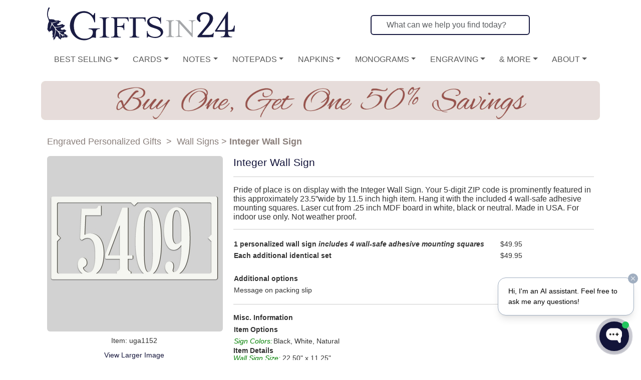

--- FILE ---
content_type: text/html; charset=UTF-8
request_url: https://www.giftsin24.com/Integer-Wall-Sign
body_size: 9384
content:
<!doctype html>
<html lang="en" ><head><meta http-equiv="content-type" content="text/html; charset=UTF-8"><meta charset="UTF-8" /><meta name="viewport" content="width=device-width, initial-scale=1">
<!-- Google Tag Manager -->
<script>(function(w,d,s,l,i){w[l]=w[l]||[];w[l].push({'gtm.start':
new Date().getTime(),event:'gtm.js'});var f=d.getElementsByTagName(s)[0],
j=d.createElement(s),dl=l!='dataLayer'?'&l='+l:'';j.async=true;j.src=
'https://www.googletagmanager.com/gtm.js?id='+i+dl;f.parentNode.insertBefore(j,f);
})(window,document,'script','dataLayer','GTM-MB7VJQ');</script>
<!-- End Google Tag Manager -->
<title>Integer Wall Sign | Personalized Number Home Decor Signs | Giftsin24.com</title><link rel="shortcut icon" sizes="16x16 24x24 32x32 48x48 64x64" href="/favicon.ico" /><meta name="p:domain_verify" content="826b88e47576971ea6eefacdfd06ba87"/><meta name="Description" content="Your 5-digit ZIP code is prominently featured on the personalized Integer Wall Sign. Choose white, black or neutral. Ships in 24 hours. Made in USA." /><meta name="Keywords" content="Integer Wall Sign, MDF board, home decor, housewarming gift, wedding gift, black, white, natural, engraved, laser cut, wall sign, multiple fonts, numbers, zip code, house number, favorite number" /><link href="/css/normalize.css" rel="stylesheet" type="text/css" /><link type="text/css" rel="stylesheet" href="/bootstrap/css/bootstrap.css" /><!-- Font Awesome 6 CDN --><link rel="stylesheet" href="/fontawesome/css/all.min.css"><link href="/css/main_responsive.css" rel="stylesheet" type="text/css" /><link href="/css/mainmenu.css" rel="stylesheet" type="text/css" />
<!-- Anti-flicker snippet for giftsin24.com  -->
<style>
@media (min-width: 768px) {
  .flex-fill-md-off {
    flex: 0 0 auto !important;
    width: auto !important;
	padding-left:20px !important;
  }
}
@media (max-width: 767px){
	.flex-hide-name{
		display: none;
	}
}
.async-hide { opacity: 0 !important}

.megamenu{
	margin: 0px 0px 0px 0px !important;
	padding: 0px 0px 10px 0px !important;
}
.mm-item-link{
	margin: 0px !important;
}
.pleasewait {
	display: none;
}
</style>
<script>(function(a,s,y,n,c,h,i,d,e){s.className+=' '+y;h.start=1*new Date;
h.end=i=function(){s.className=s.className.replace(RegExp(' ?'+y),'')};
(a[n]=a[n]||[]).hide=h;setTimeout(function(){i();h.end=null},c);h.timeout=c;
})(window,document.documentElement,'async-hide','dataLayer',2000,
{'GTM-MB7VJQ':true});</script>

<link href="https://fonts.googleapis.com/css?family=Droid+Sans:400,700" rel="stylesheet"><script src="/js/new/jquery-3.7.1.min.js" type="text/javascript"></script><script src="/js/new/jquery.hoverIntent.min.js" type="text/javascript"></script><script src="/js/new/jquery.fancybox.min.js" type="text/javascript"></script><script src="/js/new/jquery.balloon.min.js" type="text/javascript"></script><script src="/js/new/jquery-ui-1.8.23.custom.min.js" type="text/javascript"></script><script src="/js/jquery.selectBoxIt.min.js" type="text/javascript"></script><script src="/js/new/jquery.fullscreen-0.4.1.min.js" type="text/javascript"></script><script src="/js/g24_testing.js" type="text/javascript"></script><script src="/bootstrap/js/bootstrap.bundle.min.js" type="text/javascript"></script><meta name="google-site-verification" content="bzWVI-G1r3FKr1_aJmOXODsTG9GEMZxFSGwTq_wDomk" /><meta name="google-site-verification" content="ba2iNU9SLexhb18PbTrjTRyfGdDdkgtIxDxwXEb9WVM" /><script type="text/javascript">
jQuery(document).ready(function() {
    setTimeout(function () {
   		$("#emailSignupLink").trigger('click');
	}, 2000);
});
</script>
<meta name="msapplication-config" content="none"/></head>


<body  style="font-size:14px;">

<!-- Google Tag Manager (noscript) -->
<noscript><iframe src="https://www.googletagmanager.com/ns.html?id=GTM-MB7VJQ"
height="0" width="0" color="display:none;visibility:hidden"></iframe></noscript>
<!-- End Google Tag Manager (noscript) -->





<script>
dataLayer.push({
  'event': 'view_item',
  'ecommerce': {
    'currencyCode': 'USD',
    'detail': {
      'products': [{
        'name': 'Integer Wall Sign',    
        'id': 'uga1152',
        'price': '49.95',
        'brand': 'G24',
        'category': 'uga1152'
       }]
     }
   }
});
</script>

<div id="amazon-root"></div><a id='top'></a><div style="padding-bottom:5px;"></div><div class="container" style="background-color:white; border-radius:5px;" id="full-page-container"><div id="header" class='noprint' ><div class="" style="z-index:9999; padding-bottom:15px;">
    <nav class="navbar navbar-expand-lg bg-body-tertiary fullscreen-mobile-menu" style="background-color:white !important; font-size:16px;padding-top:5px;">
    <div class="container-fluid">
        <a class="navbar-brand  d-flex align-items-center" href="/"><img class="img-fluid logo-mobile" src="/common/images/responsive_testing/G24-notext-Logo.svg"  alt="Gifts in 24 - personalized stationery"/></a>
        <button class="navbar-toggler" type="button" data-bs-toggle="collapse" data-bs-target="#navbarContent">
        <span class="navbar-toggler-icon"></span>
        </button>
        <div class="collapse navbar-collapse" id="navbarContent">
        <ul class="navbar-nav ms-auto">
            <li class="nav-item" style="width:350px;">
                <form class="mx-3 mt-1" style="mwidth:100%;" role="search" name="searchform" action="/search.php" method="post">
    <input type="hidden" name="func" value="quicksearch">
    <input class="form-control me-2 border-2 center-placeholder" style="border-color:#1a1c43;" type="search" aria-label="Search" placeholder="What can we help you find today?" name="searchtext" required>
</form>            </li>
            <li class="nav-item">
                <a class="nav-link position-relative" href="/cart.php">
                    <i class="fa-solid fa-cart-shopping fa-2x"></i>
                                    </a>
            </li>
            <li class="nav-item">
                <a class="nav-link" href="/account.php"><i class="fa-solid fa-user fa-2x"></i></a>
            </li>
        </ul>
        </div>
    </div>
    </nav>
    <nav class="navbar navbar-expand-lg bg-body-tertiary fullscreen-mobile-menu" style="background-color:white !important; font-size:16px;padding-top:5px;">
    <div class="container-fluid">
        <button class="navbar-toggler" type="button" data-bs-toggle="collapse" data-bs-target="#navbarContent2">
        <span class="navbar-toggler-icon"></span>
        </button>
        <div class="collapse navbar-collapse" id="navbarContent2">
            <a href="/index.php">
                <img class="img-fluid logo-mobile-menu-logo" src="/common/images/responsive_testing/G24-logo-mobile.svg" alt="Logo">
            </a>
            <ul class="navbar-nav w-100 justify-content-around text-uppercase">
                

<li class="nav-item dropdown">
    <a class="nav-link dropdown-toggle" style="" href="#" role="button" data-bs-toggle="dropdown" aria-expanded="false">Best Selling</a>
    <ul class="dropdown-menu">
    <li><a class="dropdown-item" href="/Best-Selling-Personalized-Cards/1" onclick="javascript:clickedMainMenuCategory(this);">Cards</a></li>
    <li><a class="dropdown-item" href="/Best-Selling-Personalized-Notes/1" onclick="javascript:clickedMainMenuCategory(this);">Notes</a></li>
    <li><a class="dropdown-item" href="/Best-Selling-Personalized-Notepads/1" onclick="javascript:clickedMainMenuCategory(this);">Notepads</a></li>
    <li><a class="dropdown-item" href="/Best-Selling-Napkins/1" onclick="javascript:clickedMainMenuCategory(this);">Napkins</a></li>
    <li><a class="dropdown-item" href="/Best-Selling-Engraved-Gifts/1" onclick="javascript:clickedMainMenuCategory(this);">Engraving&nbsp;&nbsp;&nbsp;&nbsp;</a></li>`
    </ul>
</li>
<li class="nav-item dropdown">
    <a class="nav-link dropdown-toggle" style="" href="/Personalized-Cards/1" role="button" data-bs-toggle="dropdown" aria-expanded="false">Cards</a>
    <ul class="dropdown-menu">
    <li><a class="dropdown-item" href="/Best-Selling-Personalized-Cards/1" onclick="javascript:clickedMainMenuCategory(this);">Best-Selling</a></li>
    <li><a class="dropdown-item" href="/Raised-Print-Cards/1" onclick="javascript:clickedMainMenuCategory(this);">Raised Ink</a></li>
    <li><a class="dropdown-item" href="/Embossed-Cards/1" onclick="javascript:clickedMainMenuCategory(this)">Embossed</a></li>
    <li><a class="dropdown-item" href="/Bordered-Cards/1" onclick="javascript:clickedMainMenuCategory(this)">Bordered</a></li>
    <li><a class="dropdown-item" href="/Monogrammed-Cards/1" onclick="javascript:clickedMainMenuCategory(this)">Monogrammed</a></li>
    <li><a class="dropdown-item" href="/Personalized-Holiday-Cards/1" onclick="javascript:clickedMainMenuCategory(this)">Holiday</a></li>
    <li><a class="dropdown-item" href="/Calling-and-Visiting-Cards/1" onclick="javascript:clickedMainMenuCategory(this)">Calling &amp; Visiting</a></li>
    <li><a class="dropdown-item" href="/Apex-Cards/1" onclick="javascript:clickedMainMenuCategory(this)">Apex Size</a></li>
    <li><a class="dropdown-item" href="/Chesapeake-Cards/1" onclick="javascript:clickedMainMenuCategory(this)">Chesapeake Size</a></li>
    <li><a class="dropdown-item" href="/Business-Cards/1" onclick="javascript:clickedMainMenuCategory(this)">Business Cards</a></li>
    <li><a class="dropdown-item" href="/Fairfax-Correspondence-Cards/1" onclick="javascript:clickedMainMenuCategory(this)">Fairfax</a></li>
    <li><a class="dropdown-item" href="/All-Personalized-Cards/1" onclick="javascript:clickedMainMenuCategory(this)">All Cards</a></li>
    </ul>
</li>
<li class="nav-item dropdown">
    <a class="nav-link dropdown-toggle" style="" href="/Personalized-Notes/1" role="button" data-bs-toggle="dropdown" aria-expanded="false">Notes</a>
    <ul class="dropdown-menu">
    <li><a class="dropdown-item" href="/Best-Selling-Personalized-Notes/1" onclick="javascript:clickedMainMenuCategory(this);">Best-Selling</a></li>
    <li><a class="dropdown-item" href="/Luxury-Stationery/1" onclick="javascript:clickedMainMenuCategory(this);">Luxury</a></li>
    <li><a class="dropdown-item" href="/Raised-Print-Notes/1" onclick="javascript:clickedMainMenuCategory(this);">Raised Ink</a></li>
    <li><a class="dropdown-item" href="/Embossed-Notes/1" onclick="javascript:clickedMainMenuCategory(this);">Embossed</a></li>
    <li><a class="dropdown-item" href="/Custom-Logo-Notes/1" onclick="javascript:clickedMainMenuCategory(this);">Custom</a></li>
    <li><a class="dropdown-item" href="/Bordered-Notes/1" onclick="javascript:clickedMainMenuCategory(this);">Bordered</a></li>
    <li><a class="dropdown-item" href="/Monogrammed-Notes/1" onclick="javascript:clickedMainMenuCategory(this);">Monogrammed</a></li>
    <li><a class="dropdown-item" href="/Oversized-Notes/1" onclick="javascript:clickedMainMenuCategory(this);">Oversized</a></li>
    <li><a class="dropdown-item" href="/Family-Notes/1" onclick="javascript:clickedMainMenuCategory(this);">Family</a></li>
    <li><a class="dropdown-item" href="/Sympathy-Notes/1" onclick="javascript:clickedMainMenuCategory(this);">Sympathy</a></li>
    <li><a class="dropdown-item" href="/Fairfax-Notes/1" onclick="javascript:clickedMainMenuCategory(this)">Fairfax</a></li>
    <li><a class="dropdown-item" href="/All-Personalized-Notes/1" onclick="javascript:clickedMainMenuCategory(this);">All Notes</a></li>
    </ul>
</li>
<li class="nav-item dropdown">
    <a class="nav-link dropdown-toggle" style="" href="/Personalized-Notepads/1" role="button" data-bs-toggle="dropdown" aria-expanded="false">Notepads</a>
    <ul class="dropdown-menu">
    <li><a class="dropdown-item" href="/Best-Selling-Personalized-Notepads/1" onclick="javascript:clickedMainMenuCategory(this);">Best-Selling</a></li>
    <li><a class="dropdown-item" href="/All-Memos/1" onclick="javascript:clickedMainMenuCategory(this);">Memos</a></li>
    <li><a class="dropdown-item" href="/All-Tablets/1" onclick="javascript:clickedMainMenuCategory(this);">Tablets</a></li>
    <li><a class="dropdown-item" href="/Custom-Notepads/1" onclick="javascript:clickedMainMenuCategory(this);">Custom</a></li>
    <li><a class="dropdown-item" href="/Printed-Journals/1" onclick="javascript:clickedMainMenuCategory(this);">Journals</a></li>
    <li><a class="dropdown-item" href="/Monogrammed-Notepads/1" onclick="javascript:clickedMainMenuCategory(this);">Monogrammed</a></li>
    <li><a class="dropdown-item" href="/Fun-and-Colorful-Notepads/1" onclick="javascript:clickedMainMenuCategory(this);">Fun &amp; Colorful</a></li>
    <li><a class="dropdown-item" href="/Office-Notepads/1" onclick="javascript:clickedMainMenuCategory(this);">Professional</a></li>
    <li><a class="dropdown-item" href="/Family-Notepads/1" onclick="javascript:clickedMainMenuCategory(this);">Family</a></li>
    <li><a class="dropdown-item" href="/Refill-Notepads/1" onclick="javascript:clickedMainMenuCategory(this);">Refills</a></li>
    <li><a class="dropdown-item" href="/All-Personalized-Notepads/1" onclick="javascript:clickedMainMenuCategory(this);">All Notepads</a></li>
    </ul>
</li>
<li class="nav-item dropdown">
    <a class="nav-link dropdown-toggle" style="" href="/Personalized-Napkins/1" role="button" data-bs-toggle="dropdown" aria-expanded="false">Napkins</a>
    <ul class="dropdown-menu">
    <li><a class="dropdown-item" href="/Best-Selling-Napkins/1" onclick="javascript:clickedMainMenuCategory(this);">Best-Selling</a></li>
    <li><a class="dropdown-item" href="/Custom-Napkins/1" onclick="javascript:clickedMainMenuCategory(this);">Custom</a></li>
    <li><a class="dropdown-item" href="/Foil-Pressed-Napkins/1" onclick="javascript:clickedMainMenuCategory(this);">Foil-Pressed</a></li>
    <li><a class="dropdown-item" href="/Embossed-Napkins/1" onclick="javascript:clickedMainMenuCategory(this);">Embossed</a></li>

    <li><a class="dropdown-item" href="/Raised-Ink-Graphic-Napkins/1" onclick="javascript:clickedMainMenuCategory(this);">Raised-Ink</a></li>

    <li><a class="dropdown-item" href="/Monogrammed-Napkins/1" onclick="javascript:clickedMainMenuCategory(this);">Monogrammed</a></li>
    <li><a class="dropdown-item" href="/Personalized-Luxury-Napkins/1" onclick="javascript:clickedMainMenuCategory(this);">Luxury</a></li>
    <li><a class="dropdown-item" href="/Wedding-Napkins/1" onclick="javascript:clickedMainMenuCategory(this);">Wedding</a></li>
    <li><a class="dropdown-item" href="/Birthday-Napkins/1" onclick="javascript:clickedMainMenuCategory(this);">Birthday</a></li>
    <li><a class="dropdown-item" href="/Graduation-Napkins/1" onclick="javascript:clickedMainMenuCategory(this);">Graduation</a></li>
    <li><a class="dropdown-item" href="/Party-Napkins/1" class='dir' onclick="javascript:clickedMainMenuCategory(this);">Party</a>
    <li><a class="dropdown-item" href="/Printed-Napkins-and-Guest-Towels/1" class='dir' onclick="javascript:clickedMainMenuCategory(this);">Printed</a>
    <li><a class="dropdown-item" href="/Baby-Napkins/1" onclick="javascript:clickedMainMenuCategory(this);">Baby</a></li>
    <li><a class="dropdown-item" href="/Holiday-Napkins/1" class="dir" onclick="javascript:clickedMainMenuCategory(this);">Holiday</a></li>
    <li><a class="dropdown-item" href="/All-Napkins/1" onclick="javascript:clickedMainMenuCategory(this);">All Napkins</a></li>
    <li><a class="dropdown-item" href="/All-Guest-Towels/1" onclick="javascript:clickedMainMenuCategory(this);">All Guest Towels</a></li>
    </ul>
</li>
<li class="nav-item dropdown">
    <a class="nav-link dropdown-toggle" style="" href="/Monogrammed-Stationery/1" role="button" data-bs-toggle="dropdown" aria-expanded="false">Monograms</a>
    <ul class="dropdown-menu">
    <li><a class="dropdown-item" href="/Monogram-Cards/1" onclick="javascript:clickedMainMenuCategory(this);">Cards</a></li>
    <li><a class="dropdown-item" href="/Monogram-Notes/1" onclick="javascript:clickedMainMenuCategory(this);">Notes</a></li>
    <li><a class="dropdown-item" href="/Monogram-Napkins/1" onclick="javascript:clickedMainMenuCategory(this);">Napkins &amp; Towels</a></li>
    <li><a class="dropdown-item" href="/Monogram-Notepads/1" onclick="javascript:clickedMainMenuCategory(this);">Notepads</a></li>
    <li><a class="dropdown-item" href="/Monogram-Engraved-Gifts/1" onclick="javascript:clickedMainMenuCategory(this);">Engraved Gifts</a></li>
    <li><a class="dropdown-item" href="/Classic-Monograms/1" onclick="javascript:clickedMainMenuCategory(this);">Classic Monograms</a></li>
    <li><a class="dropdown-item" href="/Exclusive-Monograms/1" onclick="javascript:clickedMainMenuCategory(this);">Exclusive Monograms</a></li>
    <li><a class="dropdown-item" href="/Initials/1" onclick="javascript:clickedMainMenuCategory(this);">Initials</a></li>
    <li><a class="dropdown-item" href="/All-Monograms/1" onclick="javascript:clickedMainMenuCategory(this);">All Monograms</a></li>
    </ul>
</li>
<li class="nav-item dropdown">
    <a class="nav-link dropdown-toggle" style="" href="/Engraved-Personalized-Gifts/1" role="button" data-bs-toggle="dropdown" aria-expanded="false">Engraving</a>
    <ul class="dropdown-menu">
    <li><a class="dropdown-item" href="/Best-Selling-Engraved-Gifts/1" onclick="javascript:clickedMainMenuCategory(this);">Best-Selling</a></li>
    <li><a class="dropdown-item" href="/Personalized-Drinkware-and-Glassware/1" onclick="javascript:clickedMainMenuCategory(this);">Drinkware</a></li>
    <li><a class="dropdown-item" href="/Personalized-Coasters/1" onclick="javascript:clickedMainMenuCategory(this);">Coasters</a></li>
    <li><a class="dropdown-item" href="/Personalized-Wall-Signs/1" onclick="javascript:clickedMainMenuCategory(this);">Wall Signs</a></li>
    <li><a class="dropdown-item" href="/Personalized-Picture-Frames/1" onclick="javascript:clickedMainMenuCategory(this);">Picture Frames</a></li>
    <li><a class="dropdown-item" href="/Personalized-Cutting-Boards/1" onclick="javascript:clickedMainMenuCategory(this);">Cutting Boards</a></li>
    <li><a class="dropdown-item" href="/Personalized-Keepsake-Ornaments/1" onclick="javascript:clickedMainMenuCategory(this);">Ornaments</a></li>
    <li><a class="dropdown-item" href="/Monogrammed-Engraved-Gifts/1" onclick="javascript:clickedMainMenuCategory(this);">Monogrammed</a></li>
    <li><a class="dropdown-item" href="/Personalized-Soap/1">Soap</a></li>
    <li><a class="dropdown-item" href="/Personalized-Candles/1">Candles</a></li>
    <li><a class="dropdown-item" href="/All-Personalized-Engraved-Gifts/1" onclick="javascript:clickedMainMenuCategory(this);">All Engraved Gifts</a></li>
    </ul>
</li>
<li class="nav-item dropdown">
    <a class="nav-link dropdown-toggle" style="" href="/Occasions-and-More-Personalized-Gifts/1" role="button" data-bs-toggle="dropdown" aria-expanded="false">&amp; More</a>
    <ul class="dropdown-menu">
    <li><a class="dropdown-item" href="/New-Selections/1" onclick="javascript:clickedMainMenuCategory(this);">New</a></li>
    <li><a class="dropdown-item" href="/All-Sale-Items/1" onclick="javascript:clickedMainMenuCategory(this);">Sale Items</a></li>
    <li><a class="dropdown-item" href="/Anthony-7-Tablet-Set---White-with-Linen-holder" onclick="clickedMainMenuCategory(this);">Deal of the Week</a></li>	
    <li><a class="dropdown-item" href="/Custom-Image-Items/1" onclick="javascript:clickedMainMenuCategory(this);">Corporate &amp; Logo</a></li>
    <li><a class="dropdown-item" href="/Letter-Sheets/1" onclick="javascript:clickedMainMenuCategory(this);">Letter Sheets</a></li>	
    <li><a class="dropdown-item" href="/Gift-Enclosures/1" onclick="javascript:clickedMainMenuCategory(this);">Gift Enclosures</a></li>	

    <li><a class="dropdown-item" href="/Gifts-for-Her/1" onclick="javascript:clickedMainMenuCategory(this);">For Her</a></li>
    <li><a class="dropdown-item" href="/Gifts-for-Him/1" onclick="javascript:clickedMainMenuCategory(this);">For Him</a></li>
    <li><a class="dropdown-item" href="/Gifts-for-Kids/1" onclick="javascript:clickedMainMenuCategory(this);">For Kids</a></li>
    <!--<li><a class="dropdown-item" href="/Wedding-Occasions/1" onclick="javascript:clickedMainMenuCategory(this);">Wedding</a></li>-->
    <li><a class="dropdown-item" href="/Wedding/1" onclick="javascript:clickedMainMenuCategory(this);">Wedding</a></li>
    <li><a class="dropdown-item" href="/Party-Occasions/1" onclick="javascript:clickedMainMenuCategory(this);">Party</a></li>
    <li><a class="dropdown-item" href="/Holiday/1" onclick="javascript:clickedMainMenuCategory(this);">Holiday</a></li>
    <li><a class="dropdown-item" href="/We-Also-Offer/1" onclick="javascript:clickedMainMenuCategory(this);">We Also Offer</a></li>
    </ul>
</li>
<li class="nav-item dropdown">
    <a class="nav-link dropdown-toggle" style="" href="#" role="button" data-bs-toggle="dropdown" aria-expanded="false">About</a>
    <ul class="dropdown-menu">
        <li class="nav-item flex-fill flex-fill-md-off">
            <a class="dropdown-item" href="/content/aboutUs">About Us</a>
        </li>
        <li class="nav-item flex-fill flex-fill-md-off">
            <a class="dropdown-item" href="/content/history">Our History</a>
        </li>
        <li class="nav-item flex-fill flex-fill-md-off">
            <a class="dropdown-item" href="/blog">Our Blog</a>
        </li>
        <li class="nav-item flex-fill flex-fill-md-off">
            <a class="dropdown-item" href="/content/help-contact">Contact Us</a>
        </li>
            </ul>
</li>                            </ul>
        </div>
    </div>
    </nav>
</div>
<!-- Search Modal -->
<div class="modal fade" id="searchModal" tabindex="-1" data-bs-backdrop="false" aria-labelledby="searchModalLabel" aria-hidden="true" style="z-index:99999;">
  <div class="modal-dialog">
    <div class="modal-content border-0">
      <div class="modal-body p-0">
        <div class="search-box">
          <div class="input-group input-group-lg">
          <br />
            <form class="d-flex w-100" role="search" name="searchform" action="/search.php" method="post">
                <input type="hidden" name="func" value="quicksearch">
                <input class="form-control me-2 flex-fill center-placeholder" style="text-align:center;" type="search" placeholder="What can we help you find today?" name="searchtext" aria-label="Search" required>
                                <button class="btn btn-outline-secondary flex-fill" data-bs-dismiss="modal">
                    <i class="fa-solid fa-xmark"></i>
                </button>
            </form>

          </div>
        </div>
      </div>
    </div>
  </div>
</div>

<script>
// Auto-focus input when modal opens
const searchModal = document.getElementById('searchModal');
const searchInput = searchModal.querySelector('input');
const modalDialog = searchModal.querySelector('.modal-dialog');

searchModal.addEventListener('shown.bs.modal', () => {
  searchInput.focus();
  // Ensure scroll is locked
  document.body.style.overflow = 'hidden';
});

// Clear input when modal closes and restore scroll
searchModal.addEventListener('hidden.bs.modal', () => {
  searchInput.value = '';
  document.body. style.overflow = '';
});

// Close modal when clicking outside the modal-dialog
searchModal.addEventListener('click', (e) => {
  if (!modalDialog.contains(e.target)) {
    bootstrap.Modal.getInstance(searchModal). hide();
  }
});
</script>
<a href='/Raised-Print-Cards/1'><img class="img-fluid" src='/common/images/g24_banners/2026-01-03.jpg' alt='Promotion Information' style='width:100%; padding-bottom:15px;' /></a><br /></div> <div class="row"><div class="col"><noscript><div class="container"><div class="row justify-content-center"><div class="col-12 col-md-8 col-lg-6"><div class="alert alert-info mt-4" role="alert" aria-live="polite"><h4 class="alert-heading text-center"><i class="fas fa-info-circle"></i> JavaScript Not Available</h4><p class="text-center">For the best experience and full functionality, please enable JavaScript in your browser.</p><hr><p class="mb-0 text-center"><a href="https://www.enable-javascript.com/" class="alert-link" target="_blank" rel="noopener noreferrer">Learn how to enable JavaScript <i class="fas fa-arrow-right"></i></a></p></div></div></div></div></noscript></div></div>
<script>
$( document ).ready(function() {
	$('.itemMultipleImage').first().css({"border-color": "red",
		"border-width": "1px",
		"border-style": "solid"});
})
</script>

<script type="application/ld+json">{"@context":"http:\/\/schema.org\/","@type":"Product","name":"Integer Wall Sign","sku":"uga1152","image":"http:\/\/www.giftsin24.com\/common\/images\/2015_item_images\/351\/uga1152-351.jpg","description":"Pride of place is on display with the Integer Wall Sign.","offers":{"@type":"Offer","availability":"http:\/\/schema.org\/InStock","price":49.95,"priceCurrency":"USD"}}</script>

<script type="application/ld+json">{"@context":"http:\/\/schema.org\/","@type":"BreadcrumbList","itemListElement":[{"@type":"ListItem","position":1,"item":{"@id":"https:\/\/www.giftsin24.com","name":"www.giftsin24.com"}},{"@type":"ListItem","position":2,"item":{"@id":"https:\/\/www.giftsin24.com\/Engraved-Personalized-Gifts","name":"Engraved Personalized Gifts"}},{"@type":"ListItem","position":3,"item":{"@id":"https:\/\/www.giftsin24.com\/Engraved-Personalized-Gifts\/Personalized-Wall-Signs","name":"Personalized Wall Signs"}}]}</script>

<div class="container"><div class="breadcrumbs"><a href='/Engraved-Personalized-Gifts/1' class='topBreadCrumbsTextPrev'>Engraved Personalized Gifts</a>&nbsp;&nbsp;&gt;&nbsp;&nbsp;<a href='/Wall-Signs/1' class='topBreadCrumbsTextPrev'>Wall Signs</a> &gt; <b class='topBreadCrumbsTextCurrent' style='display:inline;'>Integer Wall Sign</b></div><div class="row"><div class="col-lg-4"><div id="personalized_stationery_leftcolumn"><div class="text-center"><a href="#" data-bs-toggle="modal" data-bs-target="#imageModalMain"><img class="img-fluid rounded" src="/common/images/2015_item_images/351/uga1152-351.jpg" alt="Integer Wall Sign" style='max-width:351px;' /></a><div class="modal fade" id="imageModalMain" tabindex="-1" aria-hidden="true"><div class="modal-dialog modal-dialog-centered modal-lg"><div class="modal-content"><div class="modal-header"><h5 class="modal-title">Integer Wall Sign - uga1152</h5><button type="button" class="btn-close" data-bs-dismiss="modal"></button></div><div class="modal-body text-center"><img src="/common/images/2015_item_images/351/uga1152-351.jpg" class="img-fluid" alt="Full Size"></div></div></div></div></div><div class="text-center pt-2 pb-2" style='font-size:1em;'>Item: uga1152</div><div class="text-center"><a class='lightbox_830 textHoverDarkToLight' href='/common/images/2015_item_images/801/uga1152-801.jpg' data-bs-toggle="modal" data-bs-target="#imageModal">View Larger Image</a></div><div class="modal fade" id="imageModal" tabindex="-1" aria-hidden="true"><div class="modal-dialog modal-dialog-centered modal-lg"><div class="modal-content"><div class="modal-header"><h5 class="modal-title">Integer Wall Sign - uga1152</h5><button type="button" class="btn-close" data-bs-dismiss="modal"></button></div><div class="modal-body text-center"><img src="/common/images/2015_item_images/801/uga1152-801.jpg" class="img-fluid" alt="Full Size"></div></div></div></div><br /><form class="text-center" name="order1_n" method="post" action="/order.php" onsubmit='return validateProductDetails();'><input type="hidden" name="formname" value="product_details" /><input type="hidden" name="mkt_item" value="uga1152" /><input type="hidden" name="cat_id" value="4713" /><input type="hidden" name="buttonpressed" value="" /><div style='font-size:9pt;'><br /></div><i>Currently Unavailable</i><br /></form><br /><span class="pointsText"><a href='/content/help-rewards'>Join and earn at least 50 Gift Rewards Points</a></span> <br /><span class="pointsText">Available for 1,666 Gift Rewards Points<br />Points can be applied at Checkout</span></div> <div class="container">
    <div class="row">
        <div style="font-size:1.2em; font-weight:bold;padding-bottom:10px;"><center>Purchases are fast, easy, and secure.</center></div>
    </div>
    <div class="row">
        <div class="col-lg-12 text-center">
            <img class="img-fluid" style="height:32px;padding-right:10px;" src="/common/images/responsive_testing/Mastercard-Logo.wine.svg"/>
            <img class="img-fluid" style="height:32px;padding-right:10px;" src="/common/images/responsive_testing/VISA-logo-500x281.png"/>
            <img class="img-fluid" style="height:32px;padding-right:10px;" src="/common/images/responsive_testing/AXP_BlueBoxLogo_Alternate_SMALLscale_RGB_DIGITAL_80x80.svg"/>
            <img class="img-fluid" style="height:32px;padding-right:10px;" src="/common/images/responsive_testing/discover-svgrepo-com.svg"/>
            <img class="img-fluid" style="height:32px;padding-right:10px;" src="/common/images/responsive_testing/PayPal-Monogram-FullColor-RGB.png"/>
        </div>
    </div>
</div>
<br /><br /></div><div class="col-md-8"><div><h1>Integer Wall Sign</h1><!-- <img src='/images/shipsIn24hours-3.jpg' width='239' height='30' alt='Ships in 24 Hours!' /> --><hr><div style='line-height:18px; font-size:1.15em;'>Pride of place is on display with the Integer Wall Sign. Your 5-digit ZIP code is prominently featured in this approximately 23.5”wide by 11.5 inch high item. Hang it with the included 4 wall-safe adhesive mounting squares. Laser cut from .25 inch MDF board in white, black or neutral. Made in USA. For indoor use only. Not weather proof.</div><hr><table style='padding-left:10px;font-size:1em;'><tr><td></td><td style='width:30px;'></td><td></td></tr><tr><td><b>1 personalized wall sign
<i>includes 4 wall-safe adhesive mounting squares</i></b></td><td></td><td>$49.95</td></tr><tr><td><b>Each additional identical set</b></td><td></td><td>$49.95</td></tr><tr><td colspan='3'>&nbsp;</td></tr><tr><td><b>Additional options</b></td><td></td><td></td></tr><tr><td>Message on packing slip</td><td></td><td><span style='color:green;'>Free</span></td></tr></table><hr><b>Misc. Information</b><table style="font-size:1em;"><tr><td></td><td></td><td></td></tr> <tr><td colspan='3' style='font-weight:bold;vertical-align:top;'>Item Options</td></tr><tr><td style='font-style:italic;color:green;vertical-align:top;white-space: nowrap;'>Sign Colors:</td><td colspan='2' style='vertical-align:top;'>Black, White, Natural</td></tr></table><p style='line-height:15px;font-size:1em;'><strong>Item Details</strong><br />

<span style="color: #008000"><i>Wall Sign Size:</i></span>  22.50" x 11.25"<br />

<span style="color: #008000"><i>Sign Colors:</i></span> Black, White, Natural<br />

<span style="color: #008000"><i>Sign Material:</i></span>  MDF board (<i>approximately 0.25" thick</i>)<br />

<span style="color: #008000"><i>Personalization Process:</i></span> 
Engraving (<i>laser cut from MDF board</i>)</p></div></div></div><div class="row"><div class="col-lg-4">&nbsp;</div><div class="col-lg-8"><hr class="pb-2" /><div class="row"><div class="col-lg"><a class="text-decoration-underline" href='/product_reviews/uga1152'>Be the first to review this item!</a></div></div></div></div><br /><br />
<hr>
<br />
<h2 class="text-uppercase text-center">Our gift selections for you</h2>
<br />
<div id="product_block">
  <div class="row">
          <div class="col-md-4" style="text-align:center;vertical-align:top;padding:3px 3px 20px 3px;">
        <a href="/Family-Personalized-Triple-Milled-French-Soap-Set-of-3---Engraved" onclick="handleItemLinkClick('ALSO_LIKE', 28466, 28466)">
          <img src="/common/images/2015_item_images/251/spf3449-251.jpg" alt="spf3449" width='251' />
        </a>
        <br /><br />
        <a style="color:black;font-size:1.3em;" href="/Family-Personalized-Triple-Milled-French-Soap-Set-of-3---Engraved">Family Personalized Triple Milled French Soap Set of 3 - Engraved</a><br />
        <span style='font-size:1.15em;color:#a6a8a8;padding-top:5px;'>$28.95</span>
        <br />
                
              </div>

                      <div class="col-md-4" style="text-align:center;vertical-align:top;padding:3px 3px 20px 3px;">
        <a href="/Terrace-Monogram-Personalized-Candle---Printed-Raised-Ink" onclick="handleItemLinkClick('ALSO_LIKE', 28781, 28781)">
          <img src="/common/images/2015_item_images/251/c3628-251.jpg" alt="c3628" width='251' />
        </a>
        <br /><br />
        <a style="color:black;font-size:1.3em;" href="/Terrace-Monogram-Personalized-Candle---Printed-Raised-Ink">Terrace Monogram Personalized Candle - Printed Raised Ink</a><br />
        <span style='font-size:1.15em;color:#a6a8a8;padding-top:5px;'>$24.95</span>
        <br />
                
              </div>

                      <div class="col-md-4" style="text-align:center;vertical-align:top;padding:3px 3px 20px 3px;">
        <a href="/Office-Medium-Tablet-Pair---White" onclick="handleItemLinkClick('ALSO_LIKE', 23538, 23538)">
          <img src="/common/images/2015_item_images/251/2tw128c-251.jpg" alt="2tw128c" width='251' />
        </a>
        <br /><br />
        <a style="color:black;font-size:1.3em;" href="/Office-Medium-Tablet-Pair---White">Office Medium Tablet Pair - White</a><br />
        <span style='font-size:1.15em;color:#a6a8a8;padding-top:5px;'>$13.95</span>
        <br />
                
              </div>

                
              </div>
</div>
<br />
<hr><div style='display:none;'><a id='emailSignupLink' class='lightbox_clickable' href='/emailSignup.php'></a></div></div> 
<hr><div id="product_footer" class='noprint'><div class="container pt-4" ><div class="row align-items-center"><!-- Left image highlight --><div class="col-md-4 text-center"><div class="img_highlight2 text-center" id="footerGuarantee"><a href="/content/guarantee"><img class="img-fluid" style="max-height:200px;" src="/common/images/responsive_testing/G24-Greatness-Guarantee.png" alt="GiftsIn24.com Satisfaction Guaranteed" /></a></div></div><!-- Main content --><div class="col-md-4 text-center" id="footer_content_main"><p><br /><br />Giftsin24.com offers fine personalized stationery, notepads, party napkins<br />and custom engraved gifts for the way we live today.</p></div><!-- Right image highlight (sprite) --><div class="col-md-4 text-center"><div class="img_highlight2 text-center" id="footerSignUp"><a href="/content/help-rewards"><img class="img-fluid" style="max-height:200px;" src="/common/images/responsive_testing/G24-SignUpandSave.png" alt="GiftsIn24 Gift Rewards" /></a></div></div></div></div><br /><div class="container text-center"><span style="color:#003366;font-size:1em;font-weight:600;">Join GiftsIn24's communities to share ideas, tips and special offers!</span><br /><br /><div class="row"><div class="col-md-4 offset-md-4 text-center">&nbsp;&nbsp;&nbsp;<a href="https://www.facebook.com/pages/Gifts-in-24-Personalized-Stationery-and-Custom-Printed-Gifts/57255767579" target="_blank"><img class="img-fluid" style="height:32px;padding-right:15px;" src="/common/images/responsive_testing/facebook-svgrepo-com.svg" alt="Facebook Page"/></a><a href="https://www.pinterest.com/giftsin24" target="_blank"><img class="img-fluid" style="height:32px;padding-right:10px;" src="/common/images/responsive_testing/P-Badge-Red-RGB.svg" alt="Pinterest Page"/></a></div></div></div><br><br><div class="container"><div class="row row-cols-3 text-uppercase text-center" id="footnav"><div class="col mb-2"><a href="/blog">The Weekly Post blog</a></div><div class="col mb-2"><a href="/content/help">Help center</a></div><div class="col mb-2"><a href="/content/help-contact">Contact</a></div></div><br /><div class="row row-cols-3 text-uppercase text-center" id="footnav"><div class="col mb-2"><a href="/content/aboutUs">About us</a></div><div class="col mb-2"><a href="/content/help-faq">FAQ</a></div><div class="col mb-2"><a href="/content/help-privacy">Privacy Policy</a></div></div><br /><div class="row row-cols-3 text-uppercase text-center" id="footnav"><div class="col mb-2"><a href="/content/rssinfo">RSS feeds</a></div><div class="col mb-2"><a href="/content/sitemap">Sitemap</a></div></div></div><hr><div style='padding:15px;text-align:center;margin:10px auto;color:#a6a8a8'>All materials Copyright &copy; 2026 giftsin24.com. All rights reserved.</div></div> </div> <div class="modal fade" id="alertModal" tabindex="-1" aria-labelledby="alertModal" aria-hidden="true"><div class="modal-dialog modal-lg"><div class="modal-content"><div class="modal-header"><h5 class="modal-title" id="alertModalTitle"></h5><button type="button" class="btn-close" data-bs-dismiss="modal" aria-label="Close"></button></div><div class="modal-body" id="alertModalBody"></div><div class="modal-footer"><button type="button" class="btn btn-secondary" data-bs-dismiss="modal">Close</button></div></div></div></div><script>
function popupAlert(title, body){
  document.getElementById('alertModalTitle').innerHTML = title;
  document.getElementById('alertModalBody').innerHTML = body;
  const myModal = new bootstrap.Modal(document.getElementById('alertModal'));
  myModal.show();
}

</script><script>
$( document ).ready(function() {
   $('.singleThick').balloon({ 
  	position: "top" ,
  	contents: 'Our single-thick papers are 100 lb. textweight,<br />or the thickness of two sheets of notebook paper.',
   	css: {opacity:'1.0'},
 	delay: '400'
  });
	$('.doubleThick').balloon({ 
  	position: "top" ,
  	contents: 'Our double-thick papers are 110 lb. cover weight,<br />or the thickness of a greeting card.',
  	css: {opacity:'1.0'},
  	delay: '400'
  });
    $('.tripleThick').balloon({ 
  	position: "top" ,
  	contents: 'Our triple-thick papers are 140 lb. cover weight,<br />or the thickness of a gift card.',
  	css: {opacity:'1.0'},
  	delay: '400'
  });
    $('.multipleFonts').balloon({ 
  	position: "top" ,
  	contents: 'This item offers multiple lettering style choices.',
  	css: {opacity:'1.0'},
  	delay: '400'
  });
    $('.notes').balloon({ 
  	position: "top" ,
  	contents: 'This item is a folded note offering more<br />writing space on multiple panels.',
  	css: {opacity:'1.0'},
  	delay: '400'
  });
}); 
</script>




<!--
<script src="https://apis.google.com/js/platform.js?onload=renderBadge" async defer></script>

<script>
  window.renderBadge = function() {
    var ratingBadgeContainer = document.createElement("div");
    document.body.appendChild(ratingBadgeContainer);
    window.gapi.load('ratingbadge', function() {
      window.gapi.ratingbadge.render(ratingBadgeContainer, {"merchant_id": 117267657});
    });
  }
</script>
-->



<!-- AC ESP code -->
<script type="text/javascript">
    (function(e,t,o,n,p,r,i){e.visitorGlobalObjectAlias=n;e[e.visitorGlobalObjectAlias]=e[e.visitorGlobalObjectAlias]||function(){(e[e.visitorGlobalObjectAlias].q=e[e.visitorGlobalObjectAlias].q||[]).push(arguments)};e[e.visitorGlobalObjectAlias].l=(new Date).getTime();r=t.createElement("script");r.src=o;r.async=true;i=t.getElementsByTagName("script")[0];i.parentNode.insertBefore(r,i)})(window,document,"https://diffuser-cdn.app-us1.com/diffuser/diffuser.js","vgo");
    vgo('setAccount', '476258437');
    vgo('setTrackByDefault', true);

    vgo('process');
</script>


<script>
let wasBelowBreakpoint = window.innerWidth < 991.98;

window.addEventListener('resize', function() {
  const isBelowBreakpoint = window.innerWidth < 991.98;
  
  // Reload when crossing the breakpoint in either direction
  if (isBelowBreakpoint !== wasBelowBreakpoint) {
    location.reload();
  }
  
  wasBelowBreakpoint = isBelowBreakpoint;
});
if (window.innerWidth > 992) {
  document.querySelectorAll('.navbar .dropdown').forEach(function(dropdown) {
    dropdown.addEventListener('mouseenter', function() {
      this.querySelector('.dropdown-menu').classList.add('show');
    });
    
    dropdown.addEventListener('mouseleave', function() {
      this.querySelector('.dropdown-menu').classList.remove('show');
    });
  });
  document.querySelectorAll('.navbar .dropdown-toggle').forEach(function(toggle) {
    toggle.addEventListener('click', function(e) {
      // Allow default link behavior
      let link = this.getAttribute('href');
      if (link && link !== '#') {
        window.location.href = link;
      }
    });
  });
}
</script>

<script
    src="https://app.wonderchat.io/scripts/wonderchat-seo.js"
    data-name="wonderchat-seo"
    data-address="app.wonderchat.io"
    data-id="cmdyy7par0gwx11c2zmdscmv6"
    data-widget-size="normal"
    data-widget-button-size="normal"
    defer
  ></script></body>
</html>



--- FILE ---
content_type: application/javascript
request_url: https://prism.app-us1.com/?a=476258437&u=https%3A%2F%2Fwww.giftsin24.com%2FInteger-Wall-Sign
body_size: 123
content:
window.visitorGlobalObject=window.visitorGlobalObject||window.prismGlobalObject;window.visitorGlobalObject.setVisitorId('167b808c-6ed1-4e80-b7a7-a0f526ee1ea9', '476258437');window.visitorGlobalObject.setWhitelistedServices('tracking', '476258437');

--- FILE ---
content_type: image/svg+xml
request_url: https://www.giftsin24.com/common/images/responsive_testing/P-Badge-Red-RGB.svg
body_size: 661
content:
<?xml version="1.0" encoding="UTF-8"?>
<svg id="Layer_1" xmlns="http://www.w3.org/2000/svg" version="1.1" viewBox="0 0 500 500.1">
  <!-- Generator: Adobe Illustrator 29.8.1, SVG Export Plug-In . SVG Version: 2.1.1 Build 2)  -->
  <circle cx="250" cy="250.1" r="250" fill="#fff"/>
  <path d="M157.2,482.2c-3.1-28.4-.9-55.6,5.3-81.9l25-107.8c-4.1-13.1-7.2-28.1-7.2-43.1,0-35,16.9-60,43.4-60s31.9,12.8,31.9,37.5-1.6,16.6-4.7,26.6l-10.9,35.9c-2.2,6.9-3.1,13.4-3.1,19.1,0,25,19.1,39.1,43.4,39.1,43.4,0,74.4-45,74.4-103.4s-42.5-106.6-105.3-106.6-114.4,45.6-114.4,109.1,7.8,49.4,23.1,65.6c-5,8.4-10.3,10-18.4,10-25,0-48.8-35.3-48.8-83.4,0-83.1,66.6-149.4,160-149.4s159.7,68.4,159.7,152.8-60,148.8-124.7,148.8-48.1-10.9-63.8-30.6l-12.8,51.9c-6.9,26.9-17.2,52.2-33.8,76.6,23.4,7.2,46.6,11.3,74.4,11.3,138.1,0,250-111.9,250-250S388.1,0,250,0,0,111.9,0,250s64.4,195,157.2,232.2" fill="#e60023"/>
  <metadata>
    <sfw xmlns="http://ns.adobe.com/SaveForWeb/1.0/">
      <slices/>
      <sliceSourceBounds x="2519.21" y="-1182.86" width="500" height="500.12" bottomLeftOrigin="true"/>
    </sfw>
  </metadata>
</svg>